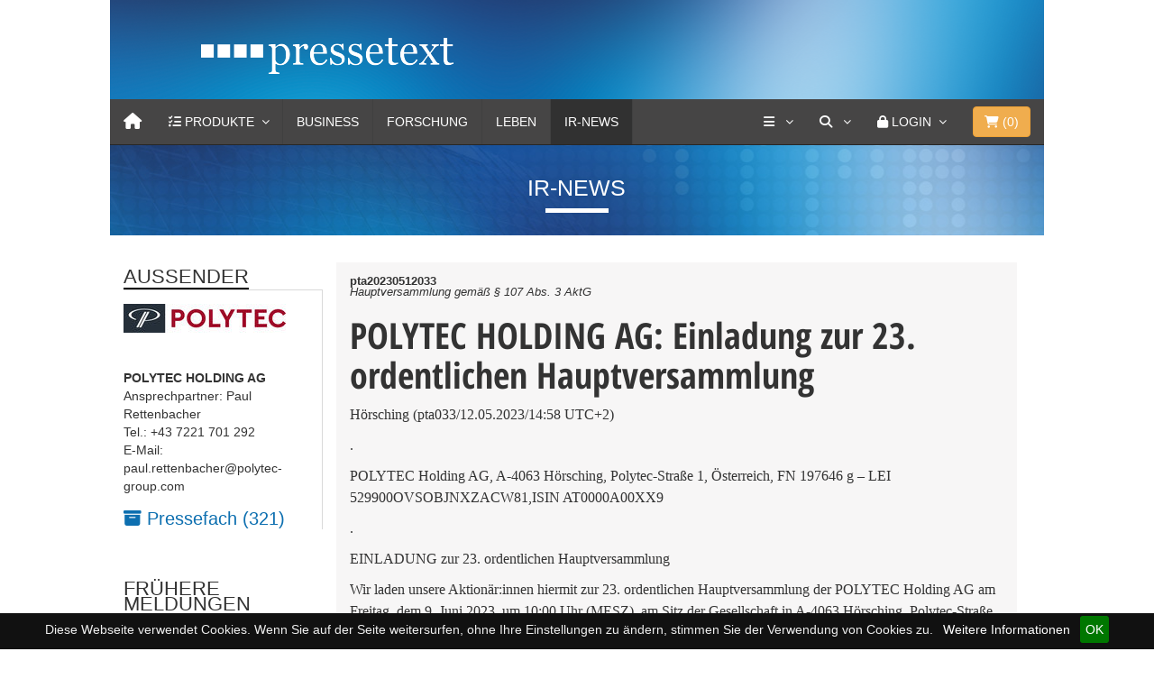

--- FILE ---
content_type: text/html
request_url: https://www.pressetext.com/news/20230512033
body_size: 14153
content:

<!DOCTYPE html>
<html lang="en">
  <head>
    <meta charset="utf-8">
    <meta http-equiv="X-UA-Compatible" content="IE=edge">
    <meta name="viewport" content="width=device-width, initial-scale=1">
    <!-- The above 3 meta tags *must* come first in the head; any other head content must come *after* these tags -->
    <meta name="title" content="POLYTEC HOLDING AG: Einladung zur 23. ordentlichen Hauptversammlung">
    <title>POLYTEC HOLDING AG: Einladung zur 23. ordentlichen Hauptversammlung</title>
	<link href="/css/bootstrap.min.css" rel="stylesheet">
        <link href="/css/font-awesome/css/font-awesome.min.css" rel="stylesheet">
	<link href="/css/simple-line-icons/simple-line-icons.css" rel="stylesheet">
	<link href="/css/MegaNavbar.min.css" rel="stylesheet">
	<link rel="stylesheet" type="text/css" href="/css/skins/navbar-inverse.css">
	<link rel="stylesheet" type="text/css" href="/css/animation/animation.css">
	<link rel="stylesheet" type="text/css" href="/css/colorbox.css">
	<link rel="stylesheet" href="/js/slick/slick.css">
	<link rel="stylesheet" href="/js/slick/slick-theme.css">
	<link rel="stylesheet" href="/css/uicons-brands/css/uicons-brands.css">
	
	<link href="/css/fontawesome6/css/fontawesome.css" rel="stylesheet" />
  	<link href="/css/fontawesome6/css/brands.css" rel="stylesheet" />
  	<link href="/css/fontawesome6/css/solid.css" rel="stylesheet" />

	
	<link rel="apple-touch-icon" sizes="57x57" href="/css/favicons/apple-icon-57x57.png">
	<link rel="apple-touch-icon" sizes="60x60" href="/css/favicons/apple-icon-60x60.png">
	<link rel="apple-touch-icon" sizes="72x72" href="/css/favicons/apple-icon-72x72.png">
	<link rel="apple-touch-icon" sizes="76x76" href="/css/favicons/apple-icon-76x76.png">
	<link rel="apple-touch-icon" sizes="114x114" href="/css/favicons/apple-icon-114x114.png">
	<link rel="apple-touch-icon" sizes="120x120" href="/css/favicons/apple-icon-120x120.png">
	<link rel="apple-touch-icon" sizes="144x144" href="/css/favicons/apple-icon-144x144.png">
	<link rel="apple-touch-icon" sizes="152x152" href="/css/favicons/apple-icon-152x152.png">
	<link rel="apple-touch-icon" sizes="180x180" href="/css/favicons/apple-icon-180x180.png">
	<link rel="icon" type="image/png" sizes="192x192"  href="/css/favicons/android-icon-192x192.png">
	<link rel="icon" type="image/png" sizes="32x32" href="/css/favicons/favicon-32x32.png">
	<link rel="icon" type="image/png" sizes="96x96" href="/css/favicons/favicon-96x96.png">
	<link rel="icon" type="image/png" sizes="16x16" href="/css/favicons/favicon-16x16.png">
	<link rel="manifest" href="/css/favicons/manifest.json">
	<meta name="msapplication-TileColor" content="#ffffff">
	<meta name="msapplication-TileImage" content="/css/favicons/ms-icon-144x144.png">
	<meta name="theme-color" content="#ffffff">
	<meta name="keywords" content="Hauptversammlung" />
	<meta name="description" content="&lt;p&gt;.&lt;/p&gt;
&lt;p&gt;
POLYTEC Holding AG, A-4063 H&ouml;rsching, Polytec-Stra&szlig;e 1, &Ouml;sterreich, FN 197646 g &ndash; LEI 529900OVSOBJNXZACW81,ISIN AT0000A00XX9&lt;/p&gt;
&lt;p&gt;
.&lt;/p&gt;
&lt;p&gt;
EINLADUNG zur 23. ordentlichen Hauptversammlung&lt;/p&gt;
&lt;p&gt;
Wir laden unsere Aktion&auml;r:innen hiermit zur 23. ordentlichen Hauptversammlung der POLYTEC Holding AG am Freitag, dem 9.&lt;/p&gt;" />
	<link rel="canonical" href="https://www.pressetext.com/news/na-20230512033.html">
      <meta name="referrer" content="origin">
			
			
	<meta name="seo:title" content="polytec-holding-ag-einladung-zur-23.-ordentlichen-hauptversammlung">
	<!-- Twitter Card data -->
	<meta name="twitter:card" content="summary">
	<meta name="twitter:site" content="@pressetext">
	<meta name="twitter:title" content="POLYTEC HOLDING AG: Einladung zur 23. ordentlichen Hauptversammlung">
	<meta name="twitter:description" content="&lt;p&gt;.&lt;/p&gt;
&lt;p&gt;
POLYTEC Holding AG, A-4063 H&ouml;rsching, Polytec-Stra&szlig;e 1, &Ouml;sterreich, FN 197646 g &ndash; LEI 529900OVSOBJNXZACW81,ISIN AT0000A00XX9&lt;/p&gt;
&lt;p&gt;
.&lt;/p&gt;
&lt;p&gt;
EINLADUNG zur 23. ordentlichen Hauptversammlung&lt;/p&gt;
&lt;p&gt;
Wir laden unsere Aktion&auml;r:innen hiermit zur 23. ordentlichen Hauptversammlung der POLYTEC Holding AG am Freitag, dem 9.&lt;/p&gt;">
	<meta name="twitter:creator" content="@pressetext">
	<meta name="twitter:image" content="https://www.pressetext.com/img/ptx_adhoc_tw_logo.jpg">
	<meta name="robots" content="max-snippet:200, max-image-preview:large, max-video-preview:-1">
	<meta name="medium" content="news">

	<!-- Open Graph data -->
	<meta property="og:title" content="POLYTEC HOLDING AG: Einladung zur 23. ordentlichen Hauptversammlung" />
	<meta property="og:type" content="article" />
	<meta property="og:url" content="https://www.pressetext.com/news/20230512033" />
	<meta property="og:image" content="https://www.pressetext.com/img/ptx_adhoc_tw_logo.jpg" />
	<meta property="og:image:width" content="1022">
	<meta property="og:image:height" content="786">
	
	<meta property="og:description" content="&lt;p&gt;.&lt;/p&gt;
&lt;p&gt;
POLYTEC Holding AG, A-4063 H&ouml;rsching, Polytec-Stra&szlig;e 1, &Ouml;sterreich, FN 197646 g &ndash; LEI 529900OVSOBJNXZACW81,ISIN AT0000A00XX9&lt;/p&gt;
&lt;p&gt;
.&lt;/p&gt;
&lt;p&gt;
EINLADUNG zur 23. ordentlichen Hauptversammlung&lt;/p&gt;
&lt;p&gt;
Wir laden unsere Aktion&auml;r:innen hiermit zur 23. ordentlichen Hauptversammlung der POLYTEC Holding AG am Freitag, dem 9.&lt;/p&gt;" /> 
	<meta property="og:site_name" content="pressetext" />
	
	<meta itemprop="image" content="https://www.pressetext.com/img/ptx_adhoc_tw_logo.jpg" />
	
	
	
	<script type="application/ld+json">
	{
	"@context": "https://schema.org",
    "@graph": [
        {
            "@type": "Article",
            "@id": "https://www.pressetext.com/news/na-20230512033.html",
            "headline": "POLYTEC HOLDING AG: Einladung zur 23. ordentlichen Hauptversammlung",
            "name": "POLYTEC HOLDING AG: Einladung zur 23. ordentlichen Hauptversammlung | pressetext.com",
            "description": "&lt;p&gt;.&lt;/p&gt;
&lt;p&gt;
POLYTEC Holding AG, A-4063 H&ouml;rsching, Polytec-Stra&szlig;e 1, &Ouml;sterreich, FN 197646 g &ndash; LEI 529900OVSOBJNXZACW81,ISIN AT0000A00XX9&lt;/p&gt;
&lt;p&gt;
.&lt;/p&gt;
&lt;p&gt;
EINLADUNG zur 23. ordentlichen Hauptversammlung&lt;/p&gt;
&lt;p&gt;
Wir laden unsere Aktion&auml;r:innen hiermit zur 23. ordentlichen Hauptversammlung der POLYTEC Holding AG am Freitag, dem 9.&lt;/p&gt;",
            "image": {
                "@type": "ImageObject",
                "url": "https://www.pressetext.com/img/ptx_adhoc_tw_logo.jpg"
            },
                        "author": {
                "@type": "Organization",
                "@id": "/pressmap?id=521",
                "name": "POLYTEC HOLDING AG",
                "url": "www.polytec-group.com"
            },
            "keywords": "Hauptversammlung",
            "publisher": {
                "@type": "Organization",
                "@id": "https://www.pressetext.com",
                "name": "pressetext.com",
                "url": "https://www.pressetext.com",
                "sameAs": [
                    "https://twitter.com/pressetext"
                ],
                "logo": {
                    "@type": "ImageObject",
                    "url": "https://www.pressetext.com/css/favicons/android-icon-192x192.png",
                    "width": "192",
                    "height": "192"
                }
            },
            "mainEntityOfPage": "https://www.pressetext.com/news/na-20230512033.html"
            
        }
    ]
}
</script>
	
		
	
	<link href="/css/styles.css" rel="stylesheet">
    <!--[if lt IE 9]>
      <script src="https://oss.maxcdn.com/html5shiv/3.7.3/html5shiv.min.js"></script>
      <script src="https://oss.maxcdn.com/respond/1.4.2/respond.min.js"></script>
    <![endif]-->
    
    
    <style>
    
    </style>
  </head>
<body>
    
	<div class="container-fluid">
		<div class="row">
			<div class="col-md-10 col-xs-12 col-md-offset-1">
				
				<!-- HEADER -->
				<div class="head">
					<div class="col-md-10 col-md-offset-1 row">
						<div class="logo"><a href="/"><img src="/images/pressetext_logo.png"></a></div>
					</div>
				</div>
				<!-- /HEADER -->
				
				<!-- NAVI -->
				
				

<nav class="navbar navbar-inverse no-border-radius xs-height75 navbar-static-top no-active-arrow" id="main_navbar" role="navigation">
	<div class="container-fluid">
		<div class="navbar-header">
			<button type="button" class="navbar-toggle" data-toggle="collapse" data-target="#MegaNavbarID">
				<span class="sr-only">Toggle navigation</span>
				<span class="icon-bar"></span><span class="icon-bar"></span><span class="icon-bar"></span>
			</button>
			<a class="navbar-brand navbar-left" href="/" aria-label="Home"><i class="fa fa-home"></i></a>
       	</div>
        		
		<!-- Collect the nav links, forms, and other content for toggling -->
		<div class="collapse navbar-collapse" id="MegaNavbarID">
			<!-- regular link -->
			<ul class="nav navbar-nav navbar-left">
				
        				<li class="dropdown-short ">
							<a data-toggle="dropdown" href="/products" onclick="void(0);" id="ddproducts" class="dropdown-toggle">
								<i class="fa fa-tasks"></i> <span class="hidden-sm hidden-md reverse">Produkte</span><span class="caret"></span>
							</a>
							<ul class="dropdown-menu">
								<li class="dropdown-header">Mit pressetext kommt Ihre Nachricht an</li>
								<li class="divider no-margin"></li>
								<li class="collapse-down-onclick">
									<a href="javascript:void(0);" data-toggle="collapse" data-target="#mehr_products" class="dropdown-toggle collapsed">
										<i class="fa fa-bars"></i> Presseversand<span class="desc">Unbegrenzter Versand, mehr Reichweite</span>
									</a>
									<ul class="dropdown-menu collapse" id="mehr_products">
										<li><a href="/produkte/einzelaussendung">Einzelversand<span class="desc">Einzelversand und Servicepunkte</span></a></li>
										<li class="divider no-margin"></li>
										<li><a href="/produkte/prflatrate">Presseversand Flatrate<span class="desc">Aussenderkonto für Pressemitteilungen</span></a></li>
										<li class="divider no-margin"></li>
										<li><a href="/produkte/aussendung">Internationaler Versand<span class="desc">Ihre Meldung weltweit verbreiten</span></a></li>
										
									</ul>
								</li>
								<li class="divider no-margin"></li>
								<li class="collapse-down-onclick">
									<a href="javascript:void(0);" data-toggle="collapse" data-target="#ir_products" class="dropdown-toggle collapsed">
										<i class="fa fa-bars"></i> Pflichtpublizität<span class="desc">Pflichtpublizität schnell, einfach und preiswert</span>
									</a>
									<ul class="dropdown-menu collapse" id="ir_products">
										<li><a href="/produkte/irkonto">IR-Flatrate 365 Tage<span class="desc">Unlimitierter Versand und zielgenaue Verbreitung</span></a></li>
										<li class="divider no-margin"></li>
										<li><a href="/produkte/primeinsider">PRIME Insider<span class="desc">Insiderdatenbank mit automatischer Belehrung</span></a></li>
										<li class="divider no-margin"></li>
										<li><a href="/produkte/esef">ESEF | XML<span class="desc">mit Bestpreis-Garantie</span></a></li>
										<li class="divider no-margin"></li>
										<li><a href="/produkte/xmlnews">XML-News<span class="desc">IR-Newsfeed für Ihre Webseite</span></a></li>							
									</ul>
								</li>
							
								<li class="divider no-margin"></li>
								<li class="collapse-down-onclick">
									<a href="javascript:void(0);" data-toggle="collapse" data-target="#weitere_products" class="dropdown-toggle collapsed">
										<i class="fa fa-bars"></i> Weitere Produkte<span class="desc">Alles aus einer Hand</span>
									</a>
									<ul class="dropdown-menu collapse" id="weitere_products">
										<li><a href="/produkte/prkonto">PR-Konto<span class="desc">Publizieren von Pressemitteilungen</span></a></li>
										<li class="divider no-margin"></li>
										<li><a href="/produkte/fotodienst">Fotodienst<span class="desc">die Bildagentur von pressetext</span></a></li>
										<li class="divider no-margin"></li>
                                        <!--
										<li><a href="/produkte/videonachrichten">Video-Nachricht<span class="desc">Video-News Content für Ihre Webseite</span></a></li>
										<li class="no-margin divider"></li>
										-->
										<li><a href="/produkte/redaktionsdienste">Redaktionsservices<span class="desc">Schlussredaktion, Textredaktion, Fachbeitrag</span></a></li>
										<li class="no-margin divider"></li>
										<li><a href="/produkte/uebersetzungen">Übersetzungen<span class="desc">journalistische Übersetzung von Pressemitteilungen</span></a></li>
										<!--
										<li class="no-margin divider"></li>
										<li><a href="/produkte/videodienste">Videodienste<span class="desc">Live-Übertragungen und Aufzeichnungen</span></a></li>
										-->
										<li class="no-margin divider"></li>
										<li><a href="/produkte/webinar">Webinar<span class="desc">Online PR-Erfolg</span></a></li>
										<li class="no-margin divider"></li>
										<li><a href="/produkte/webnews">Webnews<span class="desc">pressetext Nachrichten für Ihre Website</span></a></li>
										<li class="no-margin divider"></li>
										<li><a href="/produkte/emailwerbung">Werbung<span class="desc">klassische und andere Sonderwerbeformen</span></a></li>
										
										<!-- 
										<li class="divider"></li>
										<li><a href="javascript:void(0);">Workshops<span class="desc">Die neuen Praxis-Workshops</span></a></li>
										 -->
									</ul>
								</li>
								<li class="divider no-margin"></li>
								<li><a href="/direkterkontakt"><i class="fa fa-comment"></i> Persönlicher Kontakt<span class="desc">24 Stunden an 7 Tagen</span></a></li>
							
							</ul>
						</li>
				
				
				
				
				<li style="display:none" class="dropdown-full no-border-radius no-shadow ">
        			<a data-toggle="dropdown" href="javascript:void(0);" class="dropdown-toggle">
        				<i class="fa fa-tasks"></i>&nbsp;<span class="hidden-sm hidden-md reverse">Produkte</span><span class="caret"></span>
        			</a>
        			<div class="dropdown-menu no-padding HingeUpToDown">		
        				<ul id="myTab" style="margin-top: 1px;">
        					<li class="col-lg-2 col-md-2 col-sm-2 col-xs-6 no-padding" style="border-right: 1px solid #555;">
        						<a href="#" role="tab" data-toggle="tab"><i class="fa fa-star" style="color: #1abc9c"></i> Einzelversand</a>
        					</li>
        					<li class="col-lg-2 col-md-2 col-sm-2 col-xs-6 no-padding" style="border-right: 1px solid #555;">
        						<a href="#" role="tab" data-toggle="tab"><i class="fa fa-star" style="color: #e78733;"></i> Presseversand Flatrate</a>
        					</li>
        					<li class="col-lg-2 col-md-2 col-sm-2 col-xs-6 no-padding" style="border-right: 1px solid #555;">
        						<a href="#" role="tab" data-toggle="tab"><i class="fa fa-star" style="color: #e7a802;"></i> IR-Konto Flatrate</a>
        					</li>
        					<li class="col-lg-2 col-md-2 col-sm-2 col-xs-6 no-padding" style="border-right: 1px solid #555;">
        						<a href="#" role="tab" data-toggle="tab"><i class="fa fa-star" style="color: #d35400;"></i> PR-Konto Flatrate</a>
        					</li>
        					<li class="col-lg-2 col-md-2 col-sm-2 col-xs-6 no-padding" style="border-right: 1px solid #555;">
        						<a href="#" role="tab" data-toggle="tab"><i class="fa fa-star" style="color: #ab0f34;"></i> Internationaler Versand</a>
        					</li>
        					<li class="col-lg-2 col-md-2 col-sm-2 col-xs-6 no-padding">
        						<a href="#weitereprodukte" role="tab" data-toggle="tab"><i class="fa fa-star" style="color: #ab0f34;"></i> Weitere Produkte</a>
        					</li>
        				</ul>
        				<div id="myTabContent" class="tab-content">		
        					<div class="tab-pane" id="weitereprodukte">
        						<ul class="row">
        							<li class="col-lg-12 col-md-12 col-sm-12 col-xs-12 dropdown-header text-center" style="margin: 0 -1px; width: calc(100% + 2px); padding:0 15px;">
        								<h4 style="background: #e78733; color: white;">
        									Qualität, Reichweite und hohe Resonanz
        								</h4>
        							</li>
        						</ul>
        						<div class="divided">
        							<ul class="col-sm-3 col-xs-6 col-md-3 h-divided">
        								<li><a href="javascript:void(0);">Fotodienst</a></li>
        								<li><a href="javascript:void(0);">Video-Nachricht</a></li>
        								<li><a href="javascript:void(0);">Redaktionsdienst</a></li>
        								<!-- <li><a href="javascript:void(0);">Termindienst</a></li> -->
        							</ul>
									<ul class="col-sm-3 col-xs-6 col-md-3 h-divided">
 										<li><a href="javascript:void(0);">Übersetzungen</a></li>
        								<!-- <li><a href="javascript:void(0);">Videodienste</a></li> -->
        								<li><a href="javascript:void(0);">Webnews</a></li>
        							</ul>
        							<ul class="col-sm-3 col-xs-6 col-md-3 h-divided">
        								<li><a href="javascript:void(0);">Workshops</a></li>
										<li><a href="javascript:void(0);">Webinar</a></li>
        								<li><a href="javascript:void(0);">Der PR-Service</a></li>
        							</ul>
       								<ul class="col-sm-3 col-xs-6 col-md-3 h-divided">
        								<li><a href="javascript:void(0);">E-Mail Werbung</a></li>
        								<li><a href="javascript:void(0);">Bannerwerbung</a></li>
        								<li><a href="javascript:void(0);">Sponsored Links</a></li>
        							</ul>
        						</div>
        					</div>
        				</div>
        			</div>
        		</li>
        				
				<li class="dropdown-full no-shadow no-border-radius" style="display:none;">
					<a data-toggle="dropdown" href="javascript:void(0);" class="dropdown-toggle"><i class="fa fa-file-image-o"></i>&nbsp;<span class="hidden-sm hidden-md reverse">Produkte</span><span class="caret"></span></a>
					<div class="dropdown-menu row">
						<ul class="row">
							<li class="col-xs-6 col-sm-3 col-md-3 col-lg-3">
								<a href="javascript:void(0);">
									<div class="embed-responsive embed-responsive-16by9" style="margin: -5px -15px 10px -15px;">
										<img class="embed-responsive-item" src="/images/city.jpg">
									</div>
									Einzelversand<span class="desc">Einzelversand und Servicepunkte</span>
								</a>
							</li>
							<li class="col-xs-6 col-sm-3 col-md-3 col-lg-3">
                                    <a href="javascript:void(0);">
            							<div class="embed-responsive embed-responsive-16by9" style="margin: -5px -15px 10px -15px;">
            								<img class="embed-responsive-item" src="/images/cars.jpg">
            							</div>
        							    Presseversand Flatrate<span class="desc">Aussenderkonto für Pressemitteilungen</span>
                                    </a>
        						</li>
        						<li class="col-xs-6 col-sm-3 col-md-3 col-lg-3">
                                    <a href="javascript:void(0);">
            							<div class="embed-responsive embed-responsive-16by9" style="margin: -5px -15px 10px -15px;">
            								<img class="embed-responsive-item" src="/images/nature.jpg">
            							</div>
        							    IR-Konto Flatrate<span class="desc">zur Erfüllung der Pflichtpublizität</span>
                                    </a>

        						</li>
        						<li class="col-xs-6 col-sm-3 col-md-3 col-lg-3">
                                    <a href="javascript:void(0);">
            							<div class="embed-responsive embed-responsive-16by9" style="margin: -5px -15px 10px -15px;">
            								<img class="embed-responsive-item" src="/images/animals.jpg">
            							</div>
        							    PR-Konto Flatrate<span class="desc">Publizieren von Pressemitteilungen</span>
                                    </a>

        						</li>
                                </ul>  <br>
                                <ul class="row">
        						<li class="col-xs-6 col-sm-3 col-md-3 col-lg-3">
        							<div class="embed-responsive embed-responsive-16by9">
        								<a href="javascript:void(0);"><img class="embed-responsive-item" src="/images/animals.jpg"></a>
        							</div>
        							<a href="javascript:void(0);">Internationaler Versand<span class="desc"> </span></a>
        						</li>
        						<li class="col-xs-6 col-sm-3 col-md-3 col-lg-3">
        							<div class="embed-responsive embed-responsive-16by9">
        								<a href="javascript:void(0);"><img class="embed-responsive-item" src="/images/nature.jpg"></a>
        							</div>
        							<a href="javascript:void(0);">Fotodienst<span class="desc"> </span></a>
        						</li>
        						<li class="col-xs-6 col-sm-3 col-md-3 col-lg-3">
        							<div class="embed-responsive embed-responsive-16by9">
        								<a href="javascript:void(0);"><img class="embed-responsive-item" src="/images/cars.jpg"></a>
        							</div>
        							<a href="javascript:void(0);">Redaktionsdienst<span class="desc"> </span></a>
        						</li>
        						<!--
        						<li class="col-xs-6 col-sm-3 col-md-3 col-lg-3">
        							<div class="embed-responsive embed-responsive-16by9">
        								<a href="javascript:void(0);"><img class="embed-responsive-item" src="/images/city.jpg"></a>
        							</div>
        							<a href="javascript:void(0);">Videodienste<span class="desc"> </span></a>
        						</li>
        						-->
                                </ul>
        					</div>
        				</li>
        				<li class="divider"></li>
                        <li class=""><a href="/channel/Business">Business</a></li>
        				<li class="divider"></li>
                        <li class=""><a href="/channel/Forschung">Forschung</a></li>
        				<li class="divider"></li>
        				<li class=""><a href="/channel/Leben">Leben</a></li>
        				<li class="divider"></li>
        				<li class="active"><a href="/channel/Adhoc">IR-News</a></li>
        				<li class="divider"></li>
        				<!--
        				<li class=""><a href="/channel/Video">Video</a></li>
        				<li class="divider"></li>
        				-->
        				<!-- dropdown active -->
        				
        			</ul>
        			<ul class="nav navbar-nav navbar-right">
        				
        				<li class="dropdown-short">
							<a data-toggle="dropdown" href="/company" onclick="void(0);" id="ddshort" class="dropdown-toggle" aria-label="Services">
								<i class="fa fa-bars"></i> <span class="caret"></span>
							</a>
							<ul class="dropdown-menu">
								<li class="dropdown-header">Services von pressetext</li>
								<li class="divider no-margin"></li>
								<li><a href="/abo"><i class="fa fa-envelope-o"></i> Abo</a></li>
								<li class="divider no-margin"></li>
								<li><a href="https://fotodienst.pressetext.com/" target="_blank"><i class="fa fa-camera"></i> Fotodienst</a></li>
								<li class="divider no-margin"></li>
								<li><a href="/produkte/newsfox"><i class="fa fa-globe"></i> Newsfox</a></li>
								<li class="divider no-margin"></li>
								<!-- <li><a href="https://termindienst.pressetext.com/" target="_blank"><i class="fa fa-calendar"></i> Termindienst</a></li> -->
								<!--
								<li class="divider no-margin"></li>
								<li><a href="https://tv.pressetext.com/" target="_blank"><i class="fa fa-video-camera"></i> Videodienst</a></li>
								-->
								<li class="divider no-margin"></li>
								<li><a href="https://webnews.pressetext.com/" target="_blank"><i class="fa fa-newspaper-o"></i> Webnews</a></li>
								<li class="divider no-margin"></li>
								<li class="dropdown-header">Über uns</li>
								<li class="divider no-margin"></li>
								<li><a href="/company"><i class="fa fa-university"></i> Unternehmen</a></li>
								<li class="divider no-margin"></li>
								<li><a href="/company/contact"><i class="fa fa-phone-square"></i> Kontakt</a></li>
								<li class="divider no-margin"></li>
								<li><a href="/direkterkontakt"><i class="fa fa-comment"></i> Persönlicher Kontakt</a></li>
								<li class="divider no-margin"></li>
								
							</ul>
						</li>
        				
        				<!-- search form -->
        				<li class="dropdown-grid">
							<a data-toggle="dropdown" href="/search" onclick="void(0)" aria-label="Suche" class="dropdown-toggle"><i class="fa fa-search"></i>&nbsp;<span class="caret"></span></a>
							<div class="dropdown-grid-wrapper" role="menu">
								<div class="dropdown-menu col-sm-4 col-lg-4">
									<form class="no-margin" id="suche" name="suche" method="post" action="/search">
										<div class="input-group">
											<input type="text" name="suchtext" id="suchtext" class="form-control">
											<span class="input-group-btn"><button class="btn btn-default" type="submit">Suche</button></span>
										</div>
									</form>
								</div>
							</div>
						</li>
        				<li class="dropdown-grid visible-sm-block">
        					<a data-toggle="dropdown" href="/search" onclick="void(0);" class="dropdown-toggle"><i class="fa fa-search"></i>&nbsp;</a>
        					<div class="dropdown-grid-wrapper" role="menu">
        						<ul class="dropdown-menu col-sm-6">
        							<li>
        								<form class="no-margin" id="suchembl" name="suche" method="post" action="/search">
        									<div class="input-group">
        										<input type="text" name="suchtext" id="suchtextmbl" class="form-control">
        										<span class="input-group-btn"><button class="btn btn-default" type="submit">&nbsp;<i class="fa fa-search"></i></button></span>
        									</div>
        								</form>
        							</li>
        						</ul>
        					</div>
        				</li>
        				
        				        		
        				<li class="dropdown-grid">
        					<a data-toggle="dropdown" href="/" onclick="void(0);" class="dropdown-toggle"><i class="fa fa-lock"></i>&nbsp;<span class="hidden-sm reverse">Login</span><span class="caret"></span></a>
        					<div class="dropdown-grid-wrapper" role="menu">
        						<ul class="dropdown-menu col-xs-12 col-sm-10 col-md-8 col-lg-7">
        							<li>
        								<div id="carousel-example-account" class="carousel">
        									<div class="row">
        										<div class="col-lg-8 col-md-8 col-sm-8">
        											<div class="carousel-inner">
        												<div class="item active">
        													<h3 class="text-right" style="padding-top:0px; border-bottom: 1px solid #555;"><i class="fa fa-lock"></i> Login</h3>
        													<br>
        													<form class="form-horizontal" role="form" action="https://my.pressetext.com/myaccount" method="post">
        														<div class="form-group">
        															<label for="inputEmail3" class="col-sm-3 control-label">Benutzername</label>
        															<div class="col-sm-9"><input type="text" class="input-sm form-control" id="inputEmail3" name="username" placeholder="Benutzername" autocomplete="off"></div>
        														</div>
        														<div class="form-group">
        															<label for="inputPassword3" class="col-sm-3 control-label">Passwort</label>
        															<div class="col-sm-9"><input type="password" class="input-sm form-control" name="password" id="inputPassword3" placeholder="Passwort" autocomplete="off"></div>
        														</div>
        														<div class="form-group">
        															<div class="col-sm-offset-3 col-sm-9">
        																<input type="hidden" name="login">
        																<button class="btn btn-default pull-right" type="submit"><i class="fa fa-unlock-alt"></i> Login</button>
        															</div>
        														</div>
        													</form>
        													<p class="text-primary" style="cursor: pointer;" data-target="#carousel-example-account" ><small><a href="https://navigator.pressetext.com" class="navigator">Presseversand und Pflichtpublizität 
mit neuem <u>NAVIGATOR</u></a></small></p>
        												
        												</div>
             											<!-- Forgot your password -->
        												<div class="item">
        													<h3 class="text-right" style="padding-top:0px; border-bottom: 1px solid #555;"><i class="fa fa-warning"></i> Passwort vergessen?</h3>
        													<br>
        													<p class="text-justify">Bitte geben Sie Ihre E-Mail-Adresse an. Im Anschluss erhalten Sie einen Link zugesendet, um Ihr Kennwort zurückzusetzen.
        													</p>
        													<br>
        													<form id="lost_password2" method="post" class="form" role="form" action="https://my.pressetext.com/pwreset/main">
        														<div class="input-group">
        															<input type="text" class="form-control" name="email" placeholder="Ihre E-Mail Adresse" autocomplete="off">
        															<span class="input-group-btn">
        															<button class="btn btn-default" type="submit"><i class="fa fa-envelope"></i> Absenden!</button>
        															</span>
        														</div>
        													</form>
        												</div>
        											</div>
        										</div>
        										<div class="col-lg-4 col-md-4 col-sm-4" style="border-left: 1px solid #555;">
        											<ol class="carousel-indicators navbar-carousel-indicators" style="">
        												<li data-target="#carousel-example-account" data-slide-to="0" class="active"><a href="javascript:void(0);">Anmelden<span class="desc reverse">Sie haben bereits ein Konto? Login</span></a></li>
        												<li data-target="#carousel-example-account" class=""><a href="https://account.pressetext.com/signup">Registrieren<span class="desc reverse">Ein Konto erstellen</span></a></li>
        												<li data-target="#carousel-example-account" class=""><a href="https://account.pressetext.com/pwreset/">Passwort vergessen?<span class="desc reverse">Setzen Sie Ihr Passwort zurück</span></a></li>
              										</ol>
        										</div>
        									</div>
        								</div>
        							</li>
        						</ul>
        					</div>
        				</li>
        				
        				        				
        				
        				
        				<li class="dropdown-grid" style="padding:0 15px;">
        					
        						<button type="button" class="btn btn-warning btn-block navbar-btn dropdown-toggle" data-toggle="dropdown">
        							<i class="fa fa-shopping-cart"></i>&nbsp;(<span id="anzahlprdkt">0</span>)
        						</button>
        						
        						<div class="dropdown-grid-wrapper" role="menu">
        							<ul class="dropdown-menu col-xs-12 col-sm-10 col-md-8 col-lg-7">
        								<li>
        									<div id="carousel-shopping-cart" class="carousel">
        										<div class="row">
        											<div class="col-lg-8 col-md-8 col-sm-8">
        												<div class="carousel-inner">
        													
        													<div class="item active">
        														<h4 class="text-right" style="padding-top:0px; border-bottom: 1px solid #555;">
        															<i class="fa fa-shopping-cart"></i> Warenkorb
        														</h4>
        														<br>
        														<span id="wk_wrapper">
        																															<p class="text-justify">Ihr Warenkorb ist leer.</p>
																	
        														</span>
        														
        														
        														
        													</div>
        												
        												</div>
        											</div>
        										
        											<div class="col-lg-4 col-md-4 col-sm-4" style="border-left: 1px solid #555;">
        												<ol class="carousel-indicators navbar-carousel-indicators" style="">
        													<li data-target="#carousel-shopping-cart" data-slide-to="0" class="active">
        														<a href="javascript:void(0);">Zusammenfassung<span class="desc reverse">Warenkorb Übersicht</span></a>
        													</li>
        													<li data-target="#carousel-shopping-cart" class="">
        														<a href="https://shop.pressetext.com/order/shoppingcart">Zum Warenkorb<span class="desc reverse">Warenkorb ansehen und bearbeiten</span></a>
        													</li>
        													<li data-target="#carousel-shopping-cart" class="">
        														<a href="https://shop.pressetext.com/order/login">Zur Kassa<span class="desc reverse">Sicher bezahlen</span></a>
        													</li>
              											</ol>
        											</div>
        										</div>
        									</div>
        								</li>
        							</ul>
        						</div>
        					
        				</li>
        			</ul>
        		</div>
        	</div>
        </nav>
        
        
        
        
          
        
 
								
				<!-- /NAVI -->
							
				<!-- CHANNEL_BAR -->
					<div class="channel">
	<span class="channel-title">
		IR-News	</span>
</div>					<!-- // CHANNEL_BAR -->
				
				<!-- PTA/PTS/PTE -->
									<!--  // PTA/PTS/PTE -->
				
				
				<!-- CONTENT -->	
				<div class="col-md-12 row article-row">
					
					<!-- LEFT_ROW -->
						<div class="col-md-3 col-xs-12 col-sm-3 article-col-additional article-col-left">
							
			<div class="leftblock">
				<div class="td-block-title-wrap">
					<h4 class="block-title td-block-title">
						<span class="td-pulldown-size">AUSSENDER</span>
					</h4>
				</div>
				<div class="blockcontent">
			<img src="/nfs/291/857/logo/logo.jpg" class="img-responsive"><br><br><span><b>POLYTEC HOLDING AG</b></span><br>Ansprechpartner: Paul Rettenbacher<br>Tel.: +43 7221 701 292<br>E-Mail: paul.rettenbacher@polytec-group.com<br>
				</div>
				<div class="blockcontent" style="display:block;">
					<a href="/pressmap?id=521"><i class="fa fa-archive" aria-hidden="true"></i> Pressefach (321)</a>
				</div>
				
			</div><div class="leftblock"><div class="td-block-title-wrap"><h4 class="block-title td-block-title"><span class="td-pulldown-size">FRüHERE MELDUNGEN</span></h4></div><div class="blockcontent"><span style="font-size: 11px; line-height: 16px;"> 11.05.2023 - 07:49 | POLYTEC HOLDING AG </span><div class="NewsTitle"> <a href="/news/20230511008" class="NewsTitle">Ergebnis 1. Quartal 2023</a> </div><div class="SeparationLine" style="margin-top: 3px;"></div><span style="font-size: 11px; line-height: 16px;"> 11.05.2023 - 07:49 | POLYTEC HOLDING AG </span><div class="NewsTitle"> <a href="/news/20230511009" class="NewsTitle">Results 1. quarter 2023</a> </div><div class="SeparationLine" style="margin-top: 3px;"></div><span style="font-size: 11px; line-height: 16px;"> 27.04.2023 - 08:58 | POLYTEC HOLDING AG </span><div class="NewsTitle"> <a href="/news/20230427019" class="NewsTitle">Marginal positive EBIT in 2022 financial year - High volume of new orders received in 2022</a> </div><div class="SeparationLine" style="margin-top: 3px;"></div><span style="font-size: 11px; line-height: 16px;"> 27.04.2023 - 08:48 | POLYTEC HOLDING AG </span><div class="NewsTitle"> <a href="/news/20230427016" class="NewsTitle">Leicht positives EBIT im Geschäftsjahr 2022 - Hohes Volumen erhaltener Neuaufträge</a> </div><div class="SeparationLine" style="margin-top: 3px;"></div><span style="font-size: 11px; line-height: 16px;"> 27.04.2023 - 08:17 | POLYTEC HOLDING AG </span><div class="NewsTitle"> <a href="/news/20230427011" class="NewsTitle">Jahresfinanzbericht gemäß § 124 BörseG</a> </div><div class="SeparationLine" style="margin-top: 3px;"></div><div class="more_news clearfix">
				<div class="mn_sep"></div>
				<div class="mn_link"><a href="/pressmap?id=521" class="mehrnews">alle Meldungen</a></div>
			</div></div></div><div class="leftblock"><div class="td-block-title-wrap"><h4 class="block-title td-block-title"><span class="td-pulldown-size">WEITERE IR-NEWS</span></h4></div><div class="blockcontent"><span style="font-size: 11px; line-height: 16px;"> 21.01.2026 - 18:45 | VOLKSWAGEN AKTIENGESELLSCHAFT </span><div class="NewsTitle"> <a href="/news/20260121023" class="NewsTitle">Vorläufige Eckdaten für Netto-Cashflow und Nettoliquidität im Konzernbereich Automobile für das Geschäftsjahr 2025</a> </div><div class="SeparationLine" style="margin-top: 3px;"></div><span style="font-size: 11px; line-height: 16px;"> 21.01.2026 - 12:45 | Beno Holding AG </span><div class="NewsTitle"> <a href="/news/20260121017" class="NewsTitle">mwb research AG nimmt Coverage mit Kaufempfehlung auf</a> </div><div class="SeparationLine" style="margin-top: 3px;"></div><span style="font-size: 11px; line-height: 16px;"> 20.01.2026 - 13:00 | UBM Development AG </span><div class="NewsTitle"> <a href="/news/20260120018" class="NewsTitle">Veröffentlichung gemäß § 135 Abs. 2 BörseG</a> </div><div class="SeparationLine" style="margin-top: 3px;"></div><div class="more_news clearfix">
					<div class="mn_sep"></div>
					<div class="mn_link"><a href="/channel/adhoc" class="mehrnews">alle IR-News</a></div>
				</div></div></div>						</div>
					<!-- /LEFT_ROW -->	
					
											<style>
						.news-contact-info {
							border: none;
							font-size: 0.9em;
							line-height: 1.3em;
							margin-top: 20px;
						}
						
						.news-contact-info>tbody>tr>th, .news-contact-info>tbody>tr>td {
							padding: 2px;
							border: none!important;
							font-weight: normal;
						}
						.news-contact-info .has-logo {
							width: 300px;
						}
						
						.artikel h2.msubtitle {
							margin-bottom: 20px;
						}
						figure.table table {
							margin-top: 8px;
							margin-bottom: 8px;
							border-spacing: 3px;
							border-collapse: separate;
							font-size: 0.8em;
							line-height: 1.1em;
							font-family: Arial;
						}
						
						figure.table table td {
							background-color: #F0F0F0;
							padding: 5px;
						}
						</style>
						<!-- MAIN_ROW -->
						<div class="col-md-9 col-xs-12 col-sm-9 article-col-main"  style="margin-bottom: 50px; background: #f7f6f6;">
							<div class="middle_channel">
															</div>
							<div class="artikel article-body" style="margin-bottom:0">
							
								<div class="mchanandnr">pta20230512033<br><span class="legalbasename">Hauptversammlung gemäß § 107 Abs. 3 AktG</span></div><div class="text-formatted">
    <h1 class="mtitle">POLYTEC HOLDING AG: 
                                            
                                    Einladung zur 23. ordentlichen Hauptversammlung
                        </h1>
                            <!-- <br> -->
    
                        
    

            <p>
                    Hörsching
        
                                                        (pta033/12.05.2023/14:58 UTC+2)
                                                        <p>.</p><p>POLYTEC Holding AG, A-4063 Hörsching, Polytec-Straße 1, Österreich, FN 197646 g – LEI 529900OVSOBJNXZACW81,ISIN AT0000A00XX9</p><p>.</p><p>EINLADUNG zur 23. ordentlichen Hauptversammlung</p><p>Wir laden unsere Aktionär:innen hiermit zur 23. ordentlichen Hauptversammlung der POLYTEC Holding AG am Freitag, dem 9. Juni 2023, um 10:00 Uhr (MESZ), am Sitz der Gesellschaft in A-4063 Hörsching, Polytec-Straße 1, Österreich, ein.</p><p>.</p><p>TAGESORDNUNG</p><p>1. Vorlage des festgestellten Jahresabschlusses und des Lageberichtes sowie des Konzernabschlusses, des Konzernlageberichtes samt nichtfinanzieller Erklärung, des Corporate-Governance-Berichtes und des Vorschlags für die Gewinnverwendung mit dem Bericht des Aufsichtsrates für das Geschäftsjahr 2022</p><p>2. Beschlussfassung über die Verwendung des Bilanzgewinns 2022</p><p>3. Beschlussfassung über die Entlastung der Mitglieder des Vorstands für das Geschäftsjahr 2022</p><p>4. Beschlussfassung über die Entlastung der Mitglieder des Aufsichtsrats für das Geschäftsjahr 2022</p><p>5. Beschlussfassung über den Vergütungsbericht für die Mitglieder des Vorstands und des Aufsichtsrats für das Geschäftsjahr 2022</p><p>6. Beschlussfassung über die Vergütung der Mitglieder des Aufsichtsrats für das Geschäftsjahr 2022</p><p>7. Beschlussfassung über die Änderung der Satzung in Punkt 3. (Veröffentlichung) sowie Punkt 19. (Stimmrecht und Vertretung durch Bevollmächtigte)</p><p>8. Beschlussfassung über die Ermächtigung des Vorstandes gemäß § 65 Abs. 1 Z 8 AktG zum Erwerb eigener Aktien der Gesellschaft, Ermächtigung des Vorstandes zur Einziehung von Aktien sowie Ermächtigung des Aufsichtsrates, Änderungen der Satzung, die sich durch die Einziehung von Aktien ergeben, zu beschließen</p><p>9. Wahl des Abschlussprüfers und Konzernabschlussprüfers für das Geschäftsjahr 2023</p><p>.</p><p>UNTERLAGEN ZUR HAUPTVERSAMMLUNG</p><p>Insbesondere folgende Unterlagen sind spätestens ab dem 21. Tag vor der ordentlichen Hauptversammlung, somit spätestens ab dem 19. Mai 2023 auf der im Firmenbuch eingetragenen Website der Gesellschaft unter www.polytec-group.com im Bereich Investor Relations, Hauptversammlung, zugänglich und werden auch in der Hauptversammlung aufliegen:</p><p>+ Jahresabschluss mit Lagebericht für das Geschäftsjahr 2022</p><p>+ Corporate-Governance-Bericht für das Geschäftsjahr 2022</p><p>+ Konzernabschluss mit Konzernlagebericht samt nichtfinanzieller Erklärung für das Geschäftsjahr 2022</p><p>+ Vorschlag für die Verwendung des Bilanzgewinns für das Geschäftsjahr 2022</p><p>+ Bericht des Aufsichtsrats für das Geschäftsjahr 2022</p><p>+ Beschlussvorschläge zu den Tagesordnungspunkten 2–9</p><p>+ Bericht des Vorstands zu Tagesordnungspunkt 8</p><p>+ Vergütungsbericht für die Mitglieder des Vorstands und des Aufsichtsrats für das Geschäftsjahr 2022</p><p>+ Formular für die Erteilung einer Vollmacht/Weisung</p><p>+ Formular für den Widerruf einer Vollmacht</p><p>+ vollständiger Text dieser Einladung</p><p>+ Datenschutzinformation</p><p>.</p><p>HINWEIS AUF DIE RECHTE DER AKTIONÄRE GEM. §§ 109, 110, 118 UND 119 AktG</p><p>Beantragung von Tagesordnungspunkten durch Aktionäre (§ 109 AktG)</p><p>Aktionäre, deren Anteile zusammen 5 % des Grundkapitals erreichen und die seit mindestens drei Monaten vor Antragstellung Inhaber dieser Aktien sind, können schriftlich verlangen, dass zusätzliche Punkte auf die Tagesordnung dieser Hauptversammlung gesetzt und bekannt gemacht werden, wenn dieses Verlangen in Schriftform spätestens am 21. Tag vor der ordentlichen Hauptversammlung, somit am 19. Mai 2023 der Gesellschaft ausschließlich an die Adresse POLYTEC Holding AG, A-4063 Hörsching, Polytec-Straße 1, Abteilung Investor Relations, oder per E-Mail mit qualifizierter elektronischer Signatur an die E-Mail-Adresse ir@polytec-group.com zugeht. Jedem so beantragten Tagesordnungspunkt muss ein Beschlussvorschlag samt Begründung beiliegen. Die Aktionärseigenschaft ist durch die Vorlage einer Depotbestätigung gemäß § 10a AktG nachzuweisen, in der bestätigt wird, dass die antragstellenden Aktionäre seit mindestens drei Monaten vor Antragstellung Inhaber der Aktien sind und die zum Zeitpunkt der Vorlage bei der Gesellschaft nicht älter als sieben Tage sein darf. Hinsichtlich der übrigen Anforderungen an die Depotbestätigung wird auf die Ausführungen zur Teilnahmeberechtigung verwiesen.</p><p>Beschlussvorschläge von Aktionären zu der Tagesordnung (§ 110 AktG)</p><p>Aktionäre, deren Anteile einzeln oder gemeinsam 1 % des Grundkapitals erreichen, können zu jedem Punkt der Tagesordnung in Textform iSd § 13 Abs 2 AktG Vorschläge zur Beschlussfassung samt Begründung übermitteln und verlangen, dass diese Vorschläge samt Begründung zusammen mit den Namen der betreffenden Aktionäre und einer allfälligen Stellungnahme des Vorstands oder des Aufsichtsrats auf der Internetseite der Gesellschaft zugänglich gemacht werden, wenn dieses Verlangen in Textform spätestens am siebten Werktag vor der Hauptversammlung, somit am 30. Mai 2023 der Gesellschaft entweder per Telefax an +43 7221 701 40 oder an POLYTEC Holding AG, A-4063 Hörsching, Polytec-Straße 1, Abteilung Investor Relations oder per E-Mail an ir@polytec-group.com zugeht, wobei das Verlangen in Textform, beispielsweise als PDF, der E-Mail anzuschließen ist. Die Aktionärseigenschaft ist durch die Vorlage einer Depotbestätigung gemäß § 10a AktG, die zum Zeitpunkt der Vorlage bei der Gesellschaft nicht älter als sieben Tage sein darf, nachzuweisen. Hinsichtlich der übrigen Anforderungen an die Depotbestätigung wird auf die Ausführungen zur Teilnahmeberechtigung verwiesen.</p><p>Auskunftsrecht (§ 118 AktG)</p><p>Jedem Aktionär ist auf Verlangen in der Hauptversammlung Auskunft über Angelegenheiten der Gesellschaft zu geben, soweit sie zur sachgemäßen Beurteilung eines Tagesordnungspunkts erforderlich ist. Die Auskunftspflicht erstreckt sich auch auf die rechtlichen und geschäftlichen Beziehungen der Gesellschaft zu einem verbundenen Unternehmen. Die Auskunftspflicht erstreckt sich auch auf die Lage des Konzerns sowie der in den Konzernabschluss einbezogenen Unternehmen. Die Auskunft darf verweigert werden, soweit sie nach vernünftiger unternehmerischer Beurteilung geeignet ist, dem Unternehmen oder einem verbundenen Unternehmen einen erheblichen Nachteil zuzufügen, oder ihre Erteilung strafbar wäre. Wir bitten die teilnahmeberechtigten Aktionär:innen, ihre Fragen – insbesondere jene, deren Beantwortung einer längeren Vorbereitung bedarf – schon vor der Hauptversammlung in Textform an die Gesellschaft zu übermitteln. Die Fragen können an die POLYTEC Holding AG per Post/Boten an die Adresse A-4063 Hörsching, Polytec-Straße 1, Abteilung Investor Relations geschickt werden. Oder übermitteln Sie Ihre Fragen per E-Mail an folgende E-Mail-Adresse: ir@polytec-group.com</p><p>Information über das Recht der Aktionäre, Anträge in der ordentlichen Hauptversammlung zu stellen (§ 119 AktG)</p><p>Jeder Aktionär ist berechtigt, in der Hauptversammlung zu jedem Tagesordnungspunkt solche Anträge zu stellen, die keiner vorherigen Bekanntmachung bedürfen. Voraussetzung hierfür ist der Nachweis der Teilnahmeberechtigung im Sinne dieser Einberufung.</p><p>Informationen auf der Internetseite</p><p>Weitergehende Informationen über diese Rechte der Aktionär:innen nach den §§ 109, 110, 118 und 119 AktG werden auf der im Firmenbuch eingetragenen Website der Gesellschaft unter www.polytec-group.com im Bereich Investor Relations, Hauptversammlung, zugänglich gemacht.</p><p>.</p><p>NACHWEISSTICHTAG UND TEILNAHME AN DER HAUPTVERSAMMLUNG</p><p>Die Berechtigung zur Teilnahme an der Hauptversammlung und zur Ausübung des Stimmrechts und der übrigen Aktionärsrechte, die im Rahmen der Hauptversammlung geltend zu machen sind, richtet sich nach dem Anteilsbesitz am Ende des zehnten Tages vor der Hauptversammlung (Nachweisstichtag), somit am 30. Mai 2023 24:00 Uhr (MESZ). Zur Teilnahme an der Hauptversammlung ist nur berechtigt, wer an diesem Stichtag Aktionär:in ist und dies der Gesellschaft nachweist. Der Anteilsbesitz am Nachweisstichtag ist durch eine Depotbestätigung gemäß § 10a AktG, die der Gesellschaft spätestens am dritten Werktag vor der Hauptversammlung, somit spätestens am 5. Juni 2023 in Textform ausschließlich unter einer der nachgenannten Adressen zugehen muss, nachzuweisen:</p><p>Per Post/Boten: POLYTEC Holding AG, Abteilung Investor Relations, A-4063 Hörsching, Polytec-Straße 1, Österreich</p><p>Per Telefax: +43 (0)1 8900 500 50</p><p>Per E-Mail: anmeldung.polytec@hauptversammlung.at wobei die Depotbestätigung in Textform, beispielsweise als PDF, der E-Mail anzuschließen ist</p><p>Per SWIFT: GIBAATWGGMS (Message Type MT598 oder MT599, ISIN AT0000A00XX9 im Text angeben)</p><p>Depotbestätigung gemäß § 10a AktG</p><p>Die Depotbestätigung ist vom depotführenden Kreditinstitut mit Sitz in einem Mitgliedstaat des Europäischen Wirtschaftsraums oder in einem Vollmitgliedstaat der OECD auszustellen und hat folgende Angaben zu enthalten:</p><p>+ Angaben über den Aussteller: Name/Firma und Anschrift oder ein im Verkehr zwischen Kreditinstituten gebräuchlicher Code (BIC),</p><p>+ Angaben über den Aktionär: Name/Firma, Anschrift, Geburtsdatum bei natürlichen Personen, gegebenenfalls Register und Registernummer bei juristischen Personen,</p><p>+ Angaben über die Aktien: Anzahl der Aktien des Aktionärs, ISIN AT0000A00XX9,</p><p>+ Depotnummer bzw. eine sonstige Bezeichnung,</p><p>+ Zeitpunkt, auf den sich die Depotbestätigung bezieht.</p><p>Die Depotbestätigung als Nachweis des Anteilsbesitzes zur Teilnahme an der Hauptversammlung muss sich auf den oben genannten Nachweisstichtag 30. Mai 2023 beziehen und darf zum Zeitpunkt der Vorlage bei der Gesellschaft nicht älter als sieben Tage sein. Die Depotbestätigung in Textform wird in deutscher Sprache oder in englischer Sprache entgegengenommen.</p><p>.</p><p>VERTRETUNG DURCH BEVOLLMÄCHTIGTE</p><p>Jeder Aktionär, der zur Teilnahme an der Hauptversammlung berechtigt ist, hat das Recht, einen Vertreter zu bestellen, der im Namen des Aktionärs an der Hauptversammlung teilnimmt und dieselben Rechte wie der Aktionär hat, den er vertritt. Die Vollmacht muss einer bestimmten Person (einer natürlichen oder einer juristischen Person) in Textform erteilt werden, wobei auch mehrere Personen bevollmächtigt werden können. Sofern die Vollmacht nicht am Tag der Hauptversammlung bei der Registrierung persönlich übergeben wird, muss die Vollmacht spätestens am 07. Juni 2023 bis 12:00 Uhr (MESZ) der Gesellschaft ausschließlich an einer der nachgenannten Adressen zugehen:</p><p>Per Post/Boten: POLYTEC Holding AG, Abteilung Investor Relations, A-4063 Hörsching, Polytec-Straße 1, Österreich</p><p>Per Telefax: +43 (0)1 8900 500 50</p><p>Per E-Mail: anmeldung.polytec@hauptversammlung.at wobei die Vollmacht in Textform, beispielsweise als PDF, der E-Mail anzuschließen ist</p><p>Persönlich: bei Registrierung zur Hauptversammlung am Veranstaltungsort ab 09:00 Uhr (MESZ)</p><p>Ein Formular für die Erteilung einer Vollmacht und ein Formular für den Widerruf einer Vollmacht werden auf der Website der POLYTEC Holding AG unter www.polytec-group.com im Bereich Investor Relations, Hauptversammlung, rechtzeitig bereitgestellt. Die vorstehenden Vorschriften über die Erteilung der Vollmacht gelten sinngemäß für den Widerruf der Vollmacht. Hat ein Aktionär seinem depotführenden Kreditinstitut Vollmacht erteilt, so genügt es, wenn dieses zusätzlich zur Depotbestätigung die Erklärung abgibt, dass ihm Vollmacht erteilt wurde. Für die Übermittlung dieser Erklärung gilt § 10a Abs 3 AktG sinngemäß.</p><p>.</p><p>GESAMTZAHL DER AKTIEN UND STIMMRECHTE</p><p>Im Zeitpunkt der Einberufung der Hauptversammlung ist das Grundkapital der Gesellschaft im Betrag von EUR 22.329.585,00 eingeteilt in 22.329.585 Stückaktien. Jede Aktie gewährt eine Stimme. Die Gesellschaft hält im Zeitpunkt der Einberufung der Hauptversammlung 334.041 Stück eigene Aktien. Hieraus stehen ihr keine Rechte zu. Die Gesamtzahl der teilnahme- und stimmberechtigten Aktien beträgt demzufolge im Zeitpunkt der Einberufung 21.995.544.</p><p>Sicherheitsbestimmungen</p><p>Um den reibungslosen Ablauf bei der Eingangs- und Sicherheitskontrolle zu ermöglichen, werden die Aktionär:innen gebeten, sich rechtzeitig vor Beginn der Hauptversammlung am Ort derselben einzufinden und einen gültigen amtlichen Lichtbildausweis (Führerschein, Reisepass, Personalausweis) vorzulegen. Der Einlass zur Behebung der Stimmkarten beginnt ab 09:00 Uhr (MESZ).</p><p>Information zum Datenschutz</p><p>Bezüglich der Informationen zum Datenschutz verweisen wir auf das entsprechende Dokument, das auf der Website der Gesellschaft unter www.polytec-group.com im Bereich Investor Relations, Hauptversammlung, zugänglich gemacht wird. Weitere Informationen zum Datenschutz sind in der Datenschutzerklärung auf der Internetseite der POLYTEC Holding AG unter www.polytec-group.com/Datenschutz zu finden.</p><p>Hörsching, im Mai 2023, Der Vorstand</p><p><a href="http://www.polytec-group.com/investor-relations/hauptversammlung">www.polytec-group.com/investor-relations/hauptversammlung</a></p>
                </p>
                            
<p>(Ende)</p><div class="table-responsive">
    <table class="table news-contact-info leftaligned" width="100%">
        <tr>
            <th align="left" width="150" valign="top" class="aussenderth">
                Aussender:
            </th>
            <td align="left">
                POLYTEC HOLDING AG<br>
                Polytec-Straße 1<br>
                4063 Hörsching<br>
                Österreich<br>
            </td>
                                                    <td rowspan="4" class="news-contact-info-logo has-logo" align="right">
                    <a href="http://www.polytec-group.com" target="_blank">
                                                    <img src="https://www.pressetext.com/nfs/291/857/logo/logo.jpg" alt="Logo" title="POLYTEC HOLDING AG">
                                            </a>
                </td>
                                </tr>
        <tr>
            <th align="left">
                Ansprechpartner:
            </th>
            <td align="left">
                Paul Rettenbacher
            </td>
        </tr>
                <tr>
            <th align="left">
                Tel.:
            </th>
            <td align="left">
                +43 7221 701 292
            </td>
        </tr>
                <tr>
            <th align="left">
                E-Mail:
            </th>
            <td>
                <a href="mailto:paul.rettenbacher@polytec-group.com">paul.rettenbacher@polytec-group.com</a>
            </td>
        </tr>
                    <tr>
                <th align="left">
                    Website:
                </th>
                <td align="left">
                    <a href="http://www.polytec-group.com" target="_blank">www.polytec-group.com</a>
                </td>
                <td></td>
            </tr>
                <tr>
            <th align="left">
                ISIN(s):
            </th>
            <td align="left">
                                                    <span class="comma">AT0000A00XX9 (Aktie)</span>
                            </td>
            <td></td>
        </tr>
        <tr>
            <th align="left">
                Börse(n):
            </th>
            <td align="left">
                Wiener Börse (Amtlicher Handel)
            </td>
            <td></td>
        </tr>

            </table>
</div>
</div>
<div class="tw_share" style="margin-top:20px; background: #fff; margin-right: -15px!important; margin-left: -15px!important;">
	
					<span class="tw_share_tools" style="display:none">Tools:</span>  
					<a style="display:none" href="https://twitter.com/intent/tweet?text=Einladung+zur+23.+ordentlichen+Hauptversammlung&url=https%3A%2F%2Fwww.pressetext.com%2Fnews%2F20230512033" target="_blank"><i class="fa fa-share-square"></i></a> <a href="#" rel="https%3A%2F%2Fwww.pressetext.com%2Fnews%2F20230512033" class="popup"><i class="fa-solid fa-square-share-nodes"></i></a>
 |   
					<a href="#" id="printthis"><i class="fa fa-print"></i></a>
					
				</div>										
													
							</div>
						</div>
					<!-- /MAIN_ROW -->
						
						
						
											
				</div>
				<!-- /CONTENT -->	
				
				
			</div>
		</div>
		
		<!-- FOOTER -->
		<div class="row">
			<div class="col-md-10 col-md-offset-1">
				<footer>
					<div class="row footer">
				<div class="col-xs-10 col-xs-offset-1 row">
					<div class="col-sm-4">
						<div class="td-block-title-wrap">
							<h4 class="block-title td-block-title"><span class="td-pulldown-size">Über Pressetext</span></h4>
						</div>
						<div class="blockcontent">
							Mit über 100.000 Abonnenten und zehntausenden Followers auf Twitter zählt pressetext zu den führenden Nachrichtenagenturen 
							Europas. pressetext beliefert Journalisten, Meinungsbildner und Entscheider umfassend mit tagesaktuellen Nachrichten, Bildmaterial 
							und Videos. pressetext ist Partner des European News Distribution Network (NEDINE) und der Association of Private News Agencies (APNA). 
						</div>
					</div>
					<div class="col-sm-5 footer_produkte">
						<div class="td-block-title-wrap">
							<h4 class="block-title td-block-title"><span class="td-pulldown-size">Überblick</span></h4>
						</div>
						<div class="blockcontent">
							<div class="addrow">
								<h3>CHANNELS</h3>
                                <a href="/channel/Business">Business</a> |
                                <a href="/channel/Forschung">Forschung</a> |
								<a href="/channel/Leben">Leben</a> |
								<a href="/channel/Adhoc">IR-News</a>
							</div>
							<div class="addrow">
								<h3>PRODUKTE</h3>
								<a href="/produkte/flatrate">Presseversand</a> | 
								<a href="/produkte/irkonto">IR-Versand</a> | 
								<a href="/produkte/redaktionsdienste">Redaktion</a> | 
								<a href="/produkte/fotodienst">Foto</a> |
								<a href="/produkte/webinar">Webinar</a>
							</div>
							<div class="addrow">
								<h3>DIENSTE</h3>
								<a href="/">pressetext</a> | 
								<a href="https://adhoc.pressetext.com/" target="_blank">adhoc</a> |
                                <a href="/produkte/newsfox">newsfox</a> |
                                <a href="https://webnews.pressetext.com/" target="_blank">webnews</a> |
								<a href="https://fotodienst.pressetext.com/" target="_blank">fotodienst</a>
							</div>
							<div class="addrow">
								<h3>Unternehmen</h3>
								<a href="/company">Über pressetext</a> | 
								<a href="/company/news">Corporate News</a> | 
								<a href="/company/management">Management</a> | 
								<a href="/company/network">Netzwerk</a> | 
								<a href="/company/credo">Credo</a> | 
								<a href="/produkte/reader">Mediendaten</a> | 
								<a href="/produkte/opinion">Referenzen</a>
 							</div>

						</div>
					</div>
					
					<div class="col-sm-3 footer_adressen">
						<div class="td-block-title-wrap">
							<h4 class="block-title td-block-title"><span class="td-pulldown-size">KONTAKT</span></h4>
						</div>
						<div class="blockcontent">
							pressetext.deutschland<br> 
							Haus der Bundespressekonferenz <br>
							Schiffbauerdamm 40 <br>
							D-10117 Berlin <br>
							Tel. +49 30 513022-500 <br>
							Fax +49 30 513022-525 
							<br><br>
							pressetext.austria <br>
							Josefstädter Straße 44 <br>
							A-1080 Wien <br>
							Tel. +43 1 81140-0 <br>
							Fax +43 1 81140-18 
							<br><br>
							pressetext.schweiz <br>
							Fraumünsterstrasse 19 <br>
							CH-8022 Zürich <br>
							Tel. +41 44 5338083 

						</div>
					</div>
				</div>
			</div>
						<div class="footline">© 1997-2026 pressetext &nbsp; | <a href="/impressum">Impressum</a> | <a href="/use">Nutzungsbedingungen</a> | <a href="/editorialterms">Redaktionsrichtlinien</a> | <a href="/privacy">Datenschutzerklärung</a> | <a href="/terms">AGB</a></div>
			
				</footer>
			</div>
		</div>
		<!-- /FOOTER -->
		
	</div>
    
    
    <a href="#0" class="cd-top">Top</a>

    
    <script src="https://ajax.googleapis.com/ajax/libs/jquery/1.12.4/jquery.min.js"></script>
    <script src="/js/bootstrap.min.js"></script>
    <script src="/js/jquery.cookiebar.js"></script>
    <script src="/js/jquery.magnific-popup.js"></script>
    <script src="/js/jquery.colorbox-min.js"></script>
    <script src="/js/slick/slick.min.js"></script>
    <script src="/js/printThis.js"></script>
    <script src="/js/jQuery-BEShare.min.js"></script>

    <script src="https://cdnjs.cloudflare.com/ajax/libs/mark.js/8.11.1/jquery.mark.js"></script>
    <script src="/js/main.js"></script>
    <script>
    $( document ).ready(function() {


	$('#resetsuche').on("click", function (e) {
                                e.preventDefault();
                                $.get("/ajax/resetsearch.php", {terms: 'reset'}).done(function(data) {
                                        $(".artikel").unmark();
                                        if ($('#resetsuche i').hasClass("fa-toggle-off")) {
                                        $('#resetsuche i').removeClass("fa-toggle-off");
                                        $('#resetsuche i').addClass("fa-toggle-on");
                                } else {
                                        $('#resetsuche i').removeClass("fa-toggle-on");
                                        $('#resetsuche i').addClass("fa-toggle-off");
                                
                                }
                                });
                        });

    	$(".media-ajax").colorbox({
    		width:"650px",
   			maxWidth:'95%', 
   			maxHeight:'95%',
			close: '<i class="fa fa-times-circle"></i>',
			onComplete: function() { 
				$(this).colorbox.resize();
			}
   		});
    	
    	    	
    	    	
    	
		$(".media-holder").slick({
			dots: false,
			infinite: false,
			speed: 300,
			slidesToShow: 1,
			centerMode: false,
			variableWidth: true
		});
		
		$('.popup').BEShare({
			'type': 'popup', // or 'inline'
      			'targets': ['Twitter', 'Facebook', 'LinkedIn', 'WhatsApp', 'SMS', 'Email'],
      			'class': 'popup-share',
      			'prefix': 'icon-',
      			'width': '626',
      			'height': '436',
			'altLink': 'rel',
      			'onShare': null
		});
		
		
		$('#printthis').on("click", function (e) {
			e.preventDefault();
			$('.artikel').printThis({
				importCSS: false,
				loadCSS: "/css/print.css", 
				printContainer: false,
				header: "<img src='/img/pressetext.gif'> <h4>Diese Meldung wurde von pressetext ausgedruckt und ist unter https://www.pressetext.com/news/20230512033 abrufbar.</h4>",
				base: "https://www.pressetext.com"
			});
    	});
		
		
		
    });
    </script>
  </body>
</html>
